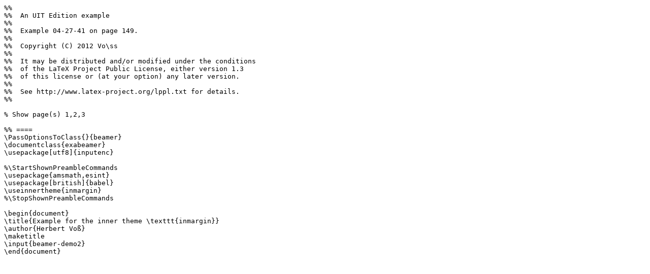

--- FILE ---
content_type: text/plain; charset=UTF-8
request_url: https://ctan.math.utah.edu/ctan/tex-archive/info/examples/Presentations_en/04-27-41.ltxb
body_size: 751
content:
%% 
%%  An UIT Edition example
%% 
%%  Example 04-27-41 on page 149.
%% 
%%  Copyright (C) 2012 Vo\ss 
%% 
%%  It may be distributed and/or modified under the conditions
%%  of the LaTeX Project Public License, either version 1.3
%%  of this license or (at your option) any later version.
%% 
%%  See http://www.latex-project.org/lppl.txt for details.
%% 

% Show page(s) 1,2,3

%% ==== 
\PassOptionsToClass{}{beamer}
\documentclass{exabeamer}
\usepackage[utf8]{inputenc}

%\StartShownPreambleCommands
\usepackage{amsmath,esint}
\usepackage[british]{babel}
\useinnertheme{inmargin}
%\StopShownPreambleCommands

\begin{document}
\title{Example for the inner theme \texttt{inmargin}}
\author{Herbert Voß}
\maketitle
\input{beamer-demo2}
\end{document}
